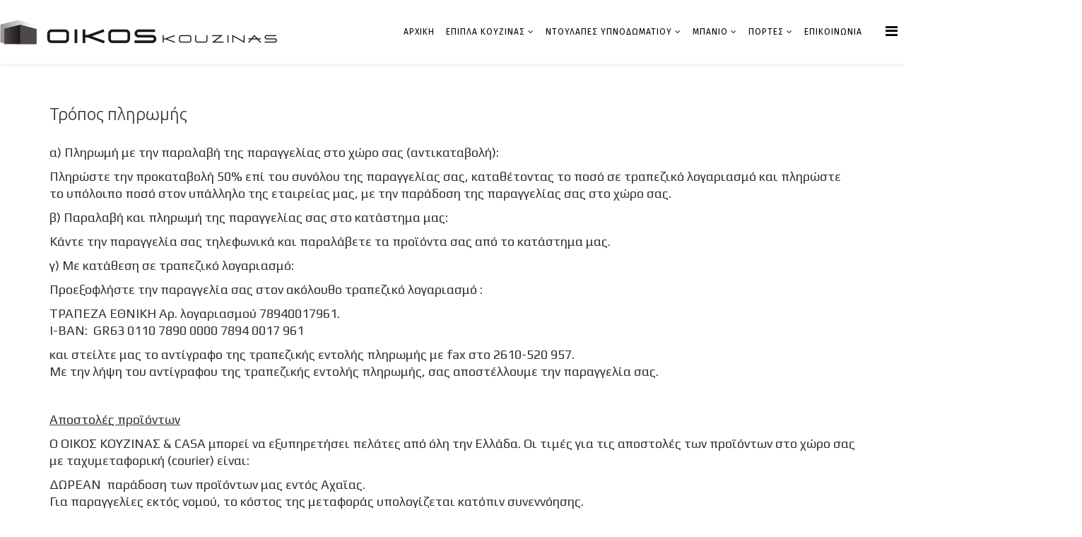

--- FILE ---
content_type: text/html; charset=utf-8
request_url: https://oikos-kouzinas.gr/index.php/component/content/article/8-2020-11-09-09-41-16/2-2020-11-09-09-40-35?Itemid=101
body_size: 6287
content:
<!DOCTYPE html>
<html xmlns="http://www.w3.org/1999/xhtml" xml:lang="en-gb" lang="en-gb" dir="ltr">
    <head>
        <meta http-equiv="X-UA-Compatible" content="IE=edge">
        <meta name="viewport" content="width=device-width, initial-scale=1">
                <!-- head -->
        <base href="https://oikos-kouzinas.gr/index.php/component/content/article/8-2020-11-09-09-41-16/2-2020-11-09-09-40-35" />
	<meta http-equiv="content-type" content="text/html; charset=utf-8" />
	<meta name="author" content="admin" />
	<meta name="description" content="Ο Οίκος Κουζίνας, παρέχει λύσεις για την επίπλωση και τον εξοπλισμό του σπιτιού σας, ενώ το εξειδικευμένο συνεργείο θα αναλάβει να καλύψει τις ανάγκες του χώρου σας με παντός τύπου ειδικές κατασκευές. " />
	<meta name="generator" content="Joomla! - Open Source Content Management" />
	<title>Οίκος Κουζίνας</title>
	<link href="/images/dimitra/fav.png" rel="shortcut icon" type="image/vnd.microsoft.icon" />
	<link href="//fonts.googleapis.com/css?family=Play:regular,700&amp;subset=latin-ext" rel="stylesheet" type="text/css" />
	<link href="//fonts.googleapis.com/css?family=Fira+Sans:300,300italic,regular,italic,500,500italic,700,700italic&amp;subset=greek" rel="stylesheet" type="text/css" />
	<link href="//fonts.googleapis.com/css?family=Ubuntu:300,300italic,regular,italic,500,500italic,700,700italic&amp;subset=greek-ext" rel="stylesheet" type="text/css" />
	<link href="//fonts.googleapis.com/css?family=Open+Sans:300,300italic,regular,italic,600,600italic,700,700italic,800,800italic&amp;subset=latin" rel="stylesheet" type="text/css" />
	<link href="/templates/shaper_helix3/css/bootstrap.min.css" rel="stylesheet" type="text/css" />
	<link href="/templates/shaper_helix3/css/font-awesome.min.css" rel="stylesheet" type="text/css" />
	<link href="/templates/shaper_helix3/css/legacy.css" rel="stylesheet" type="text/css" />
	<link href="/templates/shaper_helix3/css/template.css" rel="stylesheet" type="text/css" />
	<link href="/templates/shaper_helix3/css/presets/preset1.css" rel="stylesheet" type="text/css" class="preset" />
	<link href="/templates/shaper_helix3/css/frontend-edit.css" rel="stylesheet" type="text/css" />
	<style type="text/css">
body{font-family:Play, sans-serif; font-size:18px; font-weight:normal; }h1{font-family:Fira Sans, sans-serif; font-size:45px; font-weight:700; }h2{font-family:Ubuntu, sans-serif; font-size:55px; font-weight:300; }h3{font-family:Fira Sans, sans-serif; font-weight:300; }h4{font-family:Fira Sans, sans-serif; font-weight:300; }h5{font-family:Open Sans, sans-serif; font-weight:600; }h6{font-family:Open Sans, sans-serif; font-weight:600; }.sp-megamenu-parent{font-family:Fira Sans, sans-serif; font-size:16px; font-weight:normal; }.accordion-inner {border: none;}
.thumbnail {border: none;}


.sp-megamenu-parent >li >a, .sp-megamenu-parent >li >span {padding: 0 8px;}

#sp-footer  {font-size: 12px;}
.breadcrumb>.active {font-weight: 700;}
#sp-bottom {font-size: 12px; padding: 0px;}

article.item {margin-top: 150px;}

#sppb-addon-1607533899545 #btn-1607533899545.sppb-btn-custom  {  border: 1px solid;   padding: 14px 28px;  border-color: #ffffff;}
#sppb-addon-1607533899547 #btn-1607533899547.sppb-btn-custom {  border: 1px solid;   padding: 14px 28px;  border-color: #ffffff;}
#sppb-addon-1607533899549 #btn-1607533899549.sppb-btn-custom {  border: 1px solid;   padding: 14px 28px;  border-color: #ffffff;}


#sppb-addon-1607533911168 #btn-1607533911168.sppb-btn-custom {  border: 1px solid;   padding: 14px 28px;  border-color: #ffffff;}
#sppb-addon-1607533911166 #btn-1607533911166.sppb-btn-custom {  border: 1px solid;   padding: 14px 28px;  border-color: #ffffff;}
#sppb-addon-1607533911164 #btn-1607533911164.sppb-btn-custom {  border: 1px solid;   padding: 14px 28px;  border-color: #ffffff;} 
#sppb-addon-1609073874835 #btn-1609073874835.sppb-btn-custom {  border: 1px solid;   padding: 14px 28px;  border-color: #ffffff;}
#sppb-addon-1607533887127 #btn-1607533887127.sppb-btn-custom {  border: 1px solid;   padding: 14px 28px;  border-color: #ffffff;}


#sppb-addon-1607533887125 #btn-1607533887125.sppb-btn-custom {  border: 1px solid;   padding: 14px 28px;  border-color: #ffffff;}
#sppb-addon-1607533887123 #btn-1607533887123.sppb-btn-custom {  border: 1px solid;   padding: 14px 28px;  border-color: #ffffff;}
 

#sppb-addon-1607034061082 #btn-1607034061082.sppb-btn-custom {  border: 1px solid;   padding: 14px 28px;  border-color: #ffffff;}
#sppb-addon-1607034061084 #btn-1607034061084.sppb-btn-custom {  border: 1px solid;   padding: 14px 28px;  border-color: #ffffff;}
#sppb-addon-1607034061086 #btn-1607034061086.sppb-btn-custom {  border: 1px solid;   padding: 14px 28px;  border-color: #ffffff;}

#sppb-addon-1607005001487 #btn-1607005001487.sppb-btn-custom {  border: 1px solid;   padding: 14px 28px;  border-color: #ffffff;}
#sppb-addon-1606436035173 #btn-1606436035173.sppb-btn-custom {  border: 1px solid;   padding: 14px 28px;  border-color: #ffffff;}
#sppb-addon-1606436035176 #btn-1606436035176.sppb-btn-custom {  border: 1px solid;   padding: 14px 28px;  border-color: #ffffff;}
#sppb-addon-1606436035179 #btn-1606436035179.sppb-btn-custom {  border: 1px solid;   padding: 14px 28px;  border-color: #ffffff;}
#sppb-addon-1606436035174 #btn-1606436035174.sppb-btn-custom {  border: 1px solid;   padding: 14px 28px;  border-color: #ffffff;}
#sppb-addon-1606436035177 #btn-1606436035177.sppb-btn-custom {  border: 1px solid;   padding: 14px 28px;  border-color: #ffffff;}
#sppb-addon-1606436035180 #btn-1606436035180.sppb-btn-custom {  border: 1px solid;   padding: 14px 28px;  border-color: #ffffff;}



#sppb-addon-1606436046621 #btn-1606436046621.sppb-btn-custom {  border: 1px solid;   padding: 14px 28px;  border-color: #ffffff;}
#sppb-addon-1606436046624 #btn-1606436046624.sppb-btn-custom {  border: 1px solid;   padding: 14px 28px;  border-color: #ffffff;}
#sppb-addon-1606436046627 #btn-1606436046627.sppb-btn-custom {  border: 1px solid;   padding: 14px 28px;  border-color: #ffffff;}
#sppb-addon-1606436046622 #btn-1606436046622.sppb-btn-custom {  border: 1px solid;   padding: 14px 28px;  border-color: #ffffff;}
#sppb-addon-1606436046625 #btn-1606436046625.sppb-btn-custom {  border: 1px solid;   padding: 14px 28px;  border-color: #ffffff;}
#sppb-addon-1606436046628 #btn-1606436046628.sppb-btn-custom {  border: 1px solid;   padding: 14px 28px;  border-color: #ffffff;}



#sppb-addon-1606435991746 #btn-1606435991746.sppb-btn-custom {  border: 1px solid;   padding: 14px 28px;  border-color: #ffffff;}
#sppb-addon-1606435991749 #btn-1606435991749.sppb-btn-custom {  border: 1px solid;   padding: 14px 28px;  border-color: #ffffff;}
#sppb-addon-1606435991752 #btn-1606435991752.sppb-btn-custom {  border: 1px solid;   padding: 14px 28px;  border-color: #ffffff;}
#sppb-addon-1606435991747 #btn-1606435991747.sppb-btn-custom {  border: 1px solid;   padding: 14px 28px;  border-color: #ffffff;}
#sppb-addon-1606435991750 #btn-1606435991750.sppb-btn-custom {  border: 1px solid;   padding: 14px 28px;  border-color: #ffffff;}
#sppb-addon-1606435991753 #btn-1606435991753.sppb-btn-custom {  border: 1px solid;   padding: 14px 28px;  border-color: #ffffff;}



#sppb-addon-1606436006344 #btn-1606436006344.sppb-btn-custom {  border: 1px solid;   padding: 14px 28px;  border-color: #ffffff;}
#sppb-addon-1606436006347 #btn-1606436006347.sppb-btn-custom {  border: 1px solid;   padding: 14px 28px;  border-color: #ffffff;}
#sppb-addon-1606436006350 #btn-1606436006350.sppb-btn-custom {  border: 1px solid;   padding: 14px 28px;  border-color: #ffffff;}
#sppb-addon-1606436006345 #btn-1606436006345.sppb-btn-custom {  border: 1px solid;   padding: 14px 28px;  border-color: #ffffff;}
#sppb-addon-1606436006348 #btn-1606436006348.sppb-btn-custom {  border: 1px solid;   padding: 14px 28px;  border-color: #ffffff;}
#sppb-addon-1606436006351 #btn-1606436006351.sppb-btn-custom {  border: 1px solid;   padding: 14px 28px;  border-color: #ffffff;}

#sppb-addon-1606435980026 #btn-1606435980026.sppb-btn-custom {  border: 1px solid;   padding: 14px 28px;  border-color: #ffffff;}
#sppb-addon-1606435980023 #btn-1606435980023.sppb-btn-custom {  border: 1px solid;   padding: 14px 28px;  border-color: #ffffff;}
#sppb-addon-1606435980020 #btn-1606435980020.sppb-btn-custom {  border: 1px solid;   padding: 14px 28px;  border-color: #ffffff;}
#sppb-addon-1606435980025 #btn-1606435980025.sppb-btn-custom {  border: 1px solid;   padding: 14px 28px;  border-color: #ffffff;}
#sppb-addon-1606435980022 #btn-1606435980022.sppb-btn-custom {  border: 1px solid;   padding: 14px 28px;  border-color: #ffffff;}
#sppb-addon-1606435980019 #btn-1606435980019.sppb-btn-custom {  border: 1px solid;   padding: 14px 28px;  border-color: #ffffff;}
#sppb-addon-1605395721922 #btn-1605395721922.sppb-btn-custom {  border: 1px solid;   padding: 14px 28px;  border-color: #ffffff;}
#sppb-addon-1605395721923 #btn-1605395721923.sppb-btn-custom {  border: 1px solid;   padding: 14px 28px;  border-color: #ffffff;}
#sppb-addon-1605395721925 #btn-1605395721925.sppb-btn-custom {  border: 1px solid;   padding: 14px 28px;  border-color: #ffffff;}
#sppb-addon-1605395721926 #btn-1605395721926.sppb-btn-custom {  border: 1px solid;   padding: 14px 28px;  border-color: #ffffff;}
#sppb-addon-1605395721928 #btn-1605395721928.sppb-btn-custom {  border: 1px solid;   padding: 14px 28px;  border-color: #ffffff;}
#sppb-addon-1605395721929 #btn-1605395721929.sppb-btn-custom {  border: 1px solid;   padding: 14px 28px;  border-color: #ffffff;}
#sppb-addon-1605395721931 #btn-1605395721931.sppb-btn-custom {  border: 1px solid;   padding: 14px 28px;  border-color: #ffffff;}
#sppb-addon-1605395721932 #btn-1605395721932.sppb-btn-custom {  border: 1px solid;   padding: 14px 28px;  border-color: #ffffff;}
#sppb-addon-1605395290225 #btn-1605395290225.sppb-btn-custom {  border: 1px solid;   padding: 14px 28px;  border-color: #ffffff;}
#sppb-addon-1605395290226 #btn-1605395290226.sppb-btn-custom {  border: 1px solid;   padding: 14px 28px;  border-color: #ffffff;}
#sppb-addon-1605395290228 #btn-1605395290228.sppb-btn-custom {  border: 1px solid;   padding: 14px 28px;  border-color: #ffffff;}
#sppb-addon-1605395290229 #btn-1605395290229.sppb-btn-custom {  border: 1px solid;   padding: 14px 28px;  border-color: #ffffff;}
#sppb-addon-1605395290231 #btn-1605395290231.sppb-btn-custom {  border: 1px solid;   padding: 14px 28px;  border-color: #ffffff;}
#sppb-addon-1605395290232 #btn-1605395290232.sppb-btn-custom {  border: 1px solid;   padding: 14px 28px;  border-color: #ffffff;}
#sppb-addon-1605395290234 #btn-1605395290234.sppb-btn-custom { background-color: #101010b5; text-transform: uppercase; font-weight: 700; border: 1px solid;   padding: 14px 28px;  border-color: #ffffff;}
#sppb-addon-1605395290235 #btn-1605395290235.sppb-btn-custom {  border: 1px solid;   padding: 14px 28px;  border-color: #ffffff;}

#sppb-addon-1605395077048 #btn-1605395077048.sppb-btn-custom {  border: 1px solid;   padding: 14px 28px;  border-color: #ffffff;}
#sppb-addon-1605395077049 #btn-1605395077049.sppb-btn-custom {  border: 1px solid;   padding: 14px 28px;  border-color: #ffffff;}
#sppb-addon-1605395077051 #btn-1605395077051.sppb-btn-custom {  border: 1px solid;   padding: 14px 28px;  border-color: #ffffff;}
#sppb-addon-1605395077052 #btn-1605395077052.sppb-btn-custom {  border: 1px solid;   padding: 14px 28px;  border-color: #ffffff;}
#sppb-addon-1605395077054 #btn-1605395077054.sppb-btn-custom {  border: 1px solid;   padding: 14px 28px;  border-color: #ffffff;}
#sppb-addon-1605395077055 #btn-1605395077055.sppb-btn-custom { background-color: #101010b5; text-transform: uppercase; font-weight: 700; border: 1px solid;   padding: 14px 28px;  border-color: #ffffff;}
#sppb-addon-1605395077057 #btn-1605395077057.sppb-btn-custom {  border: 1px solid;   padding: 14px 28px;  border-color: #ffffff;}
#sppb-addon-1605395077058 #btn-1605395077058.sppb-btn-custom {  border: 1px solid;   padding: 14px 28px;  border-color: #ffffff;}
#sppb-addon-1605394864966 #btn-1605394864966.sppb-btn-custom {  border: 1px solid;   padding: 14px 28px;  border-color: #ffffff;}
#sppb-addon-1605394864967 #btn-1605394864967.sppb-btn-custom {  border: 1px solid;   padding: 14px 28px;  border-color: #ffffff;}
#sppb-addon-1605394864969 #btn-1605394864969.sppb-btn-custom {  border: 1px solid;   padding: 14px 28px;  border-color: #ffffff;}
#sppb-addon-1605394864970 #btn-1605394864970.sppb-btn-custom {  border: 1px solid;   padding: 14px 28px;  border-color: #ffffff;}
#sppb-addon-1605394864972 #btn-1605394864972.sppb-btn-custom { background-color: #101010b5; text-transform: uppercase; font-weight: 700; border: 1px solid;   padding: 14px 28px;  border-color: #ffffff;}
#sppb-addon-1605394864973 #btn-1605394864973.sppb-btn-custom {  border: 1px solid;   padding: 14px 28px;  border-color: #ffffff;}
#sppb-addon-1605394864975 #btn-1605394864975.sppb-btn-custom {  border: 1px solid;   padding: 14px 28px;  border-color: #ffffff;}
#sppb-addon-1605394864976 #btn-1605394864976.sppb-btn-custom {  border: 1px solid;   padding: 14px 28px;  border-color: #ffffff;}
#sppb-addon-1605394552898 #btn-1605394552898.sppb-btn-custom {  border: 1px solid;   padding: 14px 28px;  border-color: #ffffff;}
#sppb-addon-1605394552899 #btn-1605394552899.sppb-btn-custom {  border: 1px solid;   padding: 14px 28px;  border-color: #ffffff;}
#sppb-addon-1605394552901 #btn-1605394552901.sppb-btn-custom {  border: 1px solid;   padding: 14px 28px;  border-color: #ffffff;}
#sppb-addon-1605394552902 #btn-1605394552902.sppb-btn-custom { background-color: #101010b5; text-transform: uppercase; font-weight: 700; border: 1px solid;   padding: 14px 28px;  border-color: #ffffff;}
#sppb-addon-1605394552904 #btn-1605394552904.sppb-btn-custom {  border: 1px solid;   padding: 14px 28px;  border-color: #ffffff;}
#sppb-addon-1605394552905 #btn-1605394552905.sppb-btn-custom {  border: 1px solid;   padding: 14px 28px;  border-color: #ffffff;}
#sppb-addon-1605394552907 #btn-1605394552907.sppb-btn-custom {  border: 1px solid;   padding: 14px 28px;  border-color: #ffffff;}
#sppb-addon-1605394552908 #btn-1605394552908.sppb-btn-custom {  border: 1px solid;   padding: 14px 28px;  border-color: #ffffff;}
#sppb-addon-1605394294942 #btn-1605394294942.sppb-btn-custom {  border: 1px solid;   padding: 14px 28px;  border-color: #ffffff;}
#sppb-addon-1605394294943 #btn-1605394294943.sppb-btn-custom {  border: 1px solid;   padding: 14px 28px;  border-color: #ffffff;}
#sppb-addon-1605394294945 #btn-1605394294945.sppb-btn-custom { background-color: #101010b5; text-transform: uppercase; font-weight: 700; border: 1px solid;   padding: 14px 28px;  border-color: #ffffff;}
#sppb-addon-1605394294946 #btn-1605394294946.sppb-btn-custom {  border: 1px solid;   padding: 14px 28px;  border-color: #ffffff;}
#sppb-addon-1605394294948 #btn-1605394294948.sppb-btn-custom {  border: 1px solid;   padding: 14px 28px;  border-color: #ffffff;}
#sppb-addon-1605394294949 #btn-1605394294949.sppb-btn-custom {  border: 1px solid;   padding: 14px 28px;  border-color: #ffffff;}
#sppb-addon-1605394294951 #btn-1605394294951.sppb-btn-custom {  border: 1px solid;   padding: 14px 28px;  border-color: #ffffff;}
#sppb-addon-1605394294952 #btn-1605394294952.sppb-btn-custom {  border: 1px solid;   padding: 14px 28px;  border-color: #ffffff;}
#sppb-addon-1605393404736 #btn-1605393404736.sppb-btn-custom  {  border: 1px solid;   padding: 14px 28px;  border-color: #ffffff;}
#sppb-addon-1605393404738 #btn-1605393404738.sppb-btn-custom {  border: 1px solid;   padding: 14px 28px;  border-color: #ffffff;}
#sppb-addon-1605393404739 #btn-1605393404739.sppb-btn-custom {  border: 1px solid;   padding: 14px 28px;  border-color: #ffffff;}
#sppb-addon-1605393404741 #btn-1605393404741.sppb-btn-custom {  border: 1px solid;   padding: 14px 28px;  border-color: #ffffff;}
#sppb-addon-1605393404742 #btn-1605393404742.sppb-btn-custom {  border: 1px solid;   padding: 14px 28px;  border-color: #ffffff;}
#sppb-addon-1605393404744 #btn-1605393404744.sppb-btn-custom {  border: 1px solid;   padding: 14px 28px;  border-color: #ffffff;}
#sppb-addon-1605393404745 #btn-1605393404745.sppb-btn-custom {  border: 1px solid;   padding: 14px 28px;  border-color: #ffffff;}
#sppb-addon-1605393404735 #btn-1605393404735.sppb-btn-custom {  border: 1px solid;   padding: 14px 28px;  border-color: #ffffff;}
#sppb-addon-1605389285124 #btn-1605389285124.sppb-btn-custom  {  border: 1px solid;   padding: 14px 28px;  border-color: #ffffff;}
#sppb-addon-1605389285123 #btn-1605389285123.sppb-btn-custom {  border: 1px solid;   padding: 14px 28px;  border-color: #ffffff;}
#sppb-addon-1605389285121 #btn-1605389285121.sppb-btn-custom {  border: 1px solid;   padding: 14px 28px;  border-color: #ffffff;}
#sppb-addon-1605389285120 #btn-1605389285120.sppb-btn-custom  {  border: 1px solid;   padding: 14px 28px;  border-color: #ffffff;}
#sppb-addon-1605389285118 #btn-1605389285118.sppb-btn-custom {  border: 1px solid;   padding: 14px 28px;  border-color: #ffffff;}
#sppb-addon-1605389285117 #btn-1605389285117.sppb-btn-custom {  border: 1px solid;   padding: 14px 28px;  border-color: #ffffff;}
#sppb-addon-1605389285115 #btn-1605389285115.sppb-btn-custom {  border: 1px solid;   padding: 14px 28px;  border-color: #ffffff;}
#sppb-addon-1605389285114 #btn-1605389285114.sppb-btn-custom   { background-color: #101010b5; text-transform: uppercase; font-weight: 700; border: 1px solid;   padding: 14px 28px;  border-color: #ffffff;}
#sppb-addon-1605092853315 #btn-1605092853315.sppb-btn-custom {  border: 1px solid;   padding: 14px 28px;  border-color: #ffffff;}
#sppb-addon-1605092853359 #btn-1605092853359.sppb-btn-custom {  border: 1px solid;   padding: 14px 28px;  border-color: #ffffff;}
#sppb-addon-1605092853364 #btn-1605092853364.sppb-btn-custom {  border: 1px solid;   padding: 14px 28px;  border-color: #ffffff;}
#sppb-addon-1605092853320 #btn-1605092853320.sppb-btn-custom {  border: 1px solid;   padding: 14px 28px;  border-color: #ffffff;}
#sppb-addon-1605092853369 #btn-1605092853369.sppb-btn-custom {  border: 1px solid;   padding: 14px 28px;  border-color: #ffffff;}
#sppb-addon-1605092853325 #btn-1605092853325.sppb-btn-custom {  border: 1px solid;   padding: 14px 28px;  border-color: #ffffff;}
#sppb-addon-1605092853374 #btn-1605092853374.sppb-btn-custom {  border: 1px solid;   padding: 14px 28px;  border-color: #ffffff;}


#sppb-addon-1605017060418 #btn-1605017060418.sppb-btn-custom  {  border: 1px solid;   padding: 14px 28px;  border-color: #ffffff;}
#sppb-addon-1605017060421 #btn-1605017060421.sppb-btn-custom  {  border: 1px solid;   padding: 14px 28px;  border-color: #ffffff;}
#sppb-addon-1604391183096 #btn-1604391183096.sppb-btn-custom {  border: 1px solid;   padding: 14px 28px;  border-color: #ffffff;}
#sppb-addon-1604910553574 #btn-1604910553574.sppb-btn-custom {  border: 1px solid;   padding: 14px 28px;  border-color: #ffffff;}

#sppb-addon-1604391183144 #btn-1604391183144.sppb-btn-custom {  border: 1px solid;   padding: 14px 28px;  border-color: #ffffff;}
#sppb-addon-1604391183118 #btn-1604391183118.sppb-btn-custom  {  border: 1px solid;   padding: 14px 28px;  border-color: #ffffff;}
#sppb-addon-1604391183133 #btn-1604391183133.sppb-btn-custom {  border: 1px solid;   padding: 14px 28px;  border-color: #ffffff;}
#sppb-addon-1604391183114 #btn-1604391183114.sppb-btn-custom {  border: 1px solid;   padding: 14px 28px;  border-color: #ffffff;}
#sppb-addon-1604391183110 #btn-1604391183110.sppb-btn-custom {  border: 1px solid;   padding: 14px 28px;  border-color: #ffffff;}
#sppb-addon-1604391183115 #btn-1604391183115.sppb-btn-custom {  border: 1px solid;   padding: 14px 28px;  border-color: #ffffff;}

#offcanvas-toggler >i {color: #000; padding: 0 10px; 0 0 }
#sp-header .logo:hover {background-color: none;}

.sp-megamenu-parent .sp-dropdown .sp-dropdown-inner {background: #ffffff; padding: 0px;}

.sp-megamenu-parent {font-size: 12px;}
#sp-header a:hover {background-color: #ffffff;}
#sp-header a:hover {color: #616161;}


#sp-header {background-color: #ffffff;}

a {color: #2e4443;}

#sp-header {position: absolute;}

.sp-page-builder .page-content #chrisel .sppb-section-title .sppb-title-heading { text-shadow: 4px 1px 6px #ffffffb0;}



.offcanvas-menu .offcanvas-inner .sp-module ul > li a
{text-transform: none;}
#sp-main-body {padding: 0;}
#sp-header{ background-color:#ffffff;color:#2e4443; }#sp-header a{color:#000000;}#sp-header a:hover{color:#616161;}#sp-bottom{ background-color:#0a2928;color:#f5f5f5;padding:20px 0px; }#sp-bottom a{color:#ffffff;}#sp-bottom a:hover{color:#e8e8e8;}#sp-footer{ background-color:#2e4443; }
	</style>
	<script src="/media/jui/js/jquery.min.js?a9a71026cf1de3155355777a14a3a890" type="text/javascript"></script>
	<script src="/media/jui/js/jquery-noconflict.js?a9a71026cf1de3155355777a14a3a890" type="text/javascript"></script>
	<script src="/media/jui/js/jquery-migrate.min.js?a9a71026cf1de3155355777a14a3a890" type="text/javascript"></script>
	<script src="/media/system/js/caption.js?a9a71026cf1de3155355777a14a3a890" type="text/javascript"></script>
	<script src="/templates/shaper_helix3/js/bootstrap.min.js" type="text/javascript"></script>
	<script src="/templates/shaper_helix3/js/jquery.sticky.js" type="text/javascript"></script>
	<script src="/templates/shaper_helix3/js/main.js" type="text/javascript"></script>
	<script src="/templates/shaper_helix3/js/frontend-edit.js" type="text/javascript"></script>
	<script type="text/javascript">
jQuery(window).on('load',  function() {
				new JCaption('img.caption');
			});
var sp_preloader = '0';

var sp_gotop = '1';

var sp_offanimation = 'default';

	</script>
	<meta property="og:url" content="https://oikos-kouzinas.gr/index.php/component/content/article/8-2020-11-09-09-41-16/2-2020-11-09-09-40-35" />
	<meta property="og:type" content="article" />
	<meta property="og:title" content="Τρόπος πληρωμής" />
	<meta property="og:description" content="α) Πληρωμή με την παραλαβή της παραγγελίας στο χώρο σας (αντικαταβολή): Πληρώστε την προκαταβολή 50% επί του συνόλου της παραγγελίας σας, καταθέτοντας το π..." />

        <link href="https://fonts.googleapis.com/css2?family=Fira+Sans+Condensed:wght@500&display=swap" rel="stylesheet">


    </head>

    <body class="site com-content view-article no-layout no-task itemid-101 en-gb ltr  sticky-header layout-fluid off-canvas-menu-init">

        <div class="body-wrapper">
            <div class="body-innerwrapper">
                <header id="sp-header"><div class="row"><div id="sp-logo" class="col-xs-8 col-sm-4 col-md-4"><div class="sp-column "><div class="logo"><a href="/"><img class="sp-default-logo" src="/images/dimitra/neo_logo.png" alt="Οίκος Κουζίνας"><img class="sp-retina-logo" src="/images/dimitra/neo_logo.png" alt="Οίκος Κουζίνας" width="393" height="36"></a></div></div></div><div id="sp-menu" class="col-sm-8 col-md-8"><div class="sp-column ">			<div class='sp-megamenu-wrapper'>
				<a id="offcanvas-toggler" href="#" aria-label="Helix Megamenu Options"><i class="fa fa-bars" aria-hidden="true" title="Helix Megamenu Options"></i></a>
				<ul class="sp-megamenu-parent menu-slide-down hidden-sm hidden-xs"><li class="sp-menu-item current-item active"><a  href="/index.php"  >ΑΡΧΙΚΗ</a></li><li class="sp-menu-item sp-has-child"><a  href="#"  > ΕΠΙΠΛΑ ΚΟΥΖΙΝΑΣ</a><div class="sp-dropdown sp-dropdown-main sp-menu-right" style="width: 240px;"><div class="sp-dropdown-inner"><ul class="sp-dropdown-items"><li class="sp-menu-item sp-has-child"><a  href="/index.php/2020-10-29-13-12-51/2020-10-29-13-12-52"  >ΜΟΝΤΕΡΝΟ</a><div class="sp-dropdown sp-dropdown-sub sp-menu-right" style="width: 240px;"><div class="sp-dropdown-inner"><ul class="sp-dropdown-items"><li class="sp-menu-item"><a  href="/index.php/2020-10-29-13-12-51/2020-10-29-13-12-52/2020-10-29-13-12-542"  >ARES Collection</a></li><li class="sp-menu-item"><a  href="/index.php/2020-10-29-13-12-51/2020-10-29-13-12-52/2020-10-29-13-12-54"  >SETA Collection</a></li><li class="sp-menu-item"><a  href="/index.php/2020-10-29-13-12-51/2020-10-29-13-12-52/2020-10-29-13-12-57"  >ANDROMEDA Collection</a></li><li class="sp-menu-item"><a  href="/index.php/2020-10-29-13-12-51/2020-10-29-13-12-52/2020-10-29-13-12-59"  >KEA</a></li><li class="sp-menu-item"><a  href="/index.php/2020-10-29-13-12-51/2020-10-29-13-12-52/2020-10-29-13-12-55"  >PRIMA Collection</a></li><li class="sp-menu-item"><a  href="/index.php/2020-10-29-13-12-51/2020-10-29-13-12-52/2020-10-29-13-12-56"  >FREE</a></li><li class="sp-menu-item"><a  href="/index.php/2020-10-29-13-12-51/2020-10-29-13-12-52/2020-10-29-13-12-58"  >GHOST System</a></li><li class="sp-menu-item"><a  href="/index.php/2020-10-29-13-12-51/2020-10-29-13-12-52/2020-10-29-13-12-60"  >ANDROMEDA CURVY</a></li></ul></div></div></li><li class="sp-menu-item sp-has-child"><a  href="/index.php/2020-10-29-13-12-51/2020-10-29-13-12-53"  >ΚΛΑΣΣΙΚΟ</a><div class="sp-dropdown sp-dropdown-sub sp-menu-right" style="width: 240px;"><div class="sp-dropdown-inner"><ul class="sp-dropdown-items"><li class="sp-menu-item"><a  href="/index.php/2020-10-29-13-12-51/2020-10-29-13-12-53/2020-10-29-13-12-55"  >CARMEN</a></li><li class="sp-menu-item"><a  href="/index.php/2020-10-29-13-12-51/2020-10-29-13-12-53/2020-10-29-13-12-54"  >JENNY</a></li></ul></div></div></li></ul></div></div></li><li class="sp-menu-item sp-has-child"><a  href="/index.php/2020-10-29-13-12-54"  >ΝΤΟΥΛΑΠΕΣ ΥΠΝΟΔΩΜΑΤΙΟΥ</a><div class="sp-dropdown sp-dropdown-main sp-menu-right" style="width: 240px;"><div class="sp-dropdown-inner"><ul class="sp-dropdown-items"><li class="sp-menu-item"><a  href="/index.php/2020-10-29-13-12-54/2020-10-29-13-12-55"  >ΑΝΟΙΓΟΜΕΝΕΣ ΝΤΟΥΛΑΠΕΣ</a></li><li class="sp-menu-item"><a  href="/index.php/2020-10-29-13-12-54/2020-10-29-13-12-58"  >ΣΥΡΟΜΕΝΕΣ ΝΤΟΥΛΑΠΕΣ</a></li></ul></div></div></li><li class="sp-menu-item sp-has-child"><a  href="/index.php/2020-10-29-13-12-52"  >ΜΠΑΝΙΟ</a><div class="sp-dropdown sp-dropdown-main sp-menu-right" style="width: 240px;"><div class="sp-dropdown-inner"><ul class="sp-dropdown-items"><li class="sp-menu-item"><a  href="/index.php/2020-10-29-13-12-52/2020-10-29-13-12-59"  >CUSTOM</a></li><li class="sp-menu-item"><a  href="/index.php/2020-10-29-13-12-52/2020-10-29-13-12-60"  >STANDARD</a></li><li class="sp-menu-item"><a  href="/index.php/2020-10-29-13-12-52/2020-10-29-13-12-61"  >EXTENDED</a></li><li class="sp-menu-item"><a  href="/index.php/2020-10-29-13-12-52/2020-10-29-13-12-62"  >ELITE</a></li><li class="sp-menu-item"><a  href="/index.php/2020-10-29-13-12-52/2020-10-29-13-12-63"  >CONSOLE</a></li><li class="sp-menu-item"><a  href="/index.php/2020-10-29-13-12-52/2020-10-29-13-12-64"  >EXTRAS</a></li></ul></div></div></li><li class="sp-menu-item sp-has-child"><a  href="/index.php/2020-10-29-13-12-55"  >ΠΟΡΤΕΣ</a><div class="sp-dropdown sp-dropdown-main sp-menu-right" style="width: 240px;"><div class="sp-dropdown-inner"><ul class="sp-dropdown-items"><li class="sp-menu-item sp-has-child"><a  href="/index.php/2020-10-29-13-12-55/2020-10-29-13-12-59"  >ΕΣΩΤΕΡΙΚΕΣ ΠΟΡΤΕΣ</a><div class="sp-dropdown sp-dropdown-sub sp-menu-right" style="width: 240px;"><div class="sp-dropdown-inner"><ul class="sp-dropdown-items"><li class="sp-menu-item"><a  href="/index.php/2020-10-29-13-12-55/2020-10-29-13-12-59/2020-10-29-13-12-57"  >LAMINATE</a></li><li class="sp-menu-item"><a  href="/index.php/2020-10-29-13-12-55/2020-10-29-13-12-59/2020-10-29-13-12-58"  >ΒΑΦΗΣ</a></li></ul></div></div></li><li class="sp-menu-item sp-has-child"><a  href="/index.php/2020-10-29-13-12-55/2020-10-29-13-12-60"  >ΠΟΡΤΕΣ ΑΣΦΑΛΕΙΑΣ</a><div class="sp-dropdown sp-dropdown-sub sp-menu-right" style="width: 240px;"><div class="sp-dropdown-inner"><ul class="sp-dropdown-items"><li class="sp-menu-item"><a  href="/index.php/2020-10-29-13-12-55/2020-10-29-13-12-60/2020-10-29-13-12-61"  >LAMINATE</a></li><li class="sp-menu-item"><a  href="/index.php/2020-10-29-13-12-55/2020-10-29-13-12-60/2020-10-29-13-12-62"  >ΓΥΑΛΙΝΕΣ</a></li><li class="sp-menu-item"><a  href="/index.php/2020-10-29-13-12-55/2020-10-29-13-12-60/2020-10-29-13-12-63"  >ΒΑΦΗΣ</a></li></ul></div></div></li></ul></div></div></li><li class="sp-menu-item"><a  href="/index.php/2020-10-29-13-12-57"  >ΕΠΙΚΟΙΝΩΝΙΑ</a></li></ul>			</div>
		</div></div></div></header><section id="sp-section-3"><div class="container"><div class="row"><div id="sp-title" class="col-sm-12 col-md-12"><div class="sp-column "></div></div></div></div></section><section id="sp-main-body"><div class="container"><div class="row"><div id="sp-component" class="col-sm-12 col-md-12"><div class="sp-column "><div id="system-message-container">
	</div>
<article class="item item-page" itemscope itemtype="http://schema.org/Article">
	<meta itemprop="inLanguage" content="en-GB" />
	
	

	<div class="entry-header">
		
		
					<h2 itemprop="name">
									Τρόπος πληρωμής							</h2>
												</div>

					
	
	
				
	
			<div itemprop="articleBody">
		<p>α) Πληρωμή με την παραλαβή της παραγγελίας στο χώρο σας (αντικαταβολή):</p>
<p>Πληρώστε την προκαταβολή 50% επί του συνόλου της παραγγελίας σας, καταθέτοντας το ποσό σε τραπεζικό λογαριασμό και πληρώστε το υπόλοιπο ποσό στον υπάλληλο της εταιρείας μας, με την παράδοση της παραγγελίας σας στο χώρο σας.</p>
<p>β) Παραλαβή και πληρωμή της παραγγελίας σας στο κατάστημα μας:</p>
<p>Κάντε την παραγγελία σας τηλεφωνικά και παραλάβετε τα προϊόντα σας από το κατάστημα μας.</p>
<p>γ) Με κατάθεση σε τραπεζικό λογαριασμό:</p>
<p>Προεξοφλήστε την παραγγελία σας στον ακόλουθο τραπεζικό λογαριασμό :</p>
<p>ΤΡΑΠΕΖΑ ΕΘΝΙΚΗ Αρ. λογαριασμού 78940017961.<br />I-BAN:  GR63 0110 7890 0000 7894 0017 961 </p>
<p>και στείλτε μας το αντίγραφο της τραπεζικής εντολής πληρωμής με fax στο 2610-520 957.<br />Με την λήψη του αντίγραφου της τραπεζικής εντολής πληρωμής, σας αποστέλλουμε την παραγγελία σας.</p>
<p> </p>
<p><span style="text-decoration: underline;">Αποστολές προϊόντων</span></p>
<p>Ο ΟΙΚΟΣ ΚΟΥΖΙΝΑΣ &amp; CASA μπορεί να εξυπηρετήσει πελάτες από όλη την Ελλάδα. Οι τιμές για τις αποστολές των προϊόντων στο χώρο σας με ταχυμεταφορική (courier) είναι:</p>
<p>ΔΩΡΕΑΝ  παράδοση των προϊόντων μας εντός Αχαϊας.<br />Για παραγγελίες εκτός νομού, το κόστος της μεταφοράς υπολογίζεται κατόπιν συνεννόησης.</p>
<p>Τα προϊόντα ταξιδεύουν με κίνδυνο και ευθύνη του πελάτη. Ο ΟΙΚΟΣ ΚΟΥΖΙΝΑΣ &amp; CASA ελέγχει, αλλά δεν ευθύνεται για την καταλληλότητα των προϊόντων που αποστέλλει στους πελάτες του, πλην των κακέκτυπων και ελαττωματικών.</p>
<table border="0" bgcolor="#EFEEE4">
<tbody>
<tr>
<td>ΠΑΡΑΓΓΕΛΙΑ</td>
<td> </td>
<td>ΠΡΟΚΑΤΑΒΟΛΗ 50% του συνολικού ποσού</td>
</tr>
<tr>
<td>ΠΑΡΑΔΟΣΗ</td>
<td> </td>
<td>ΕΞΟΦΛΗΣΗ ΥΠΟΛΟΙΠΟΥ </td>
</tr>
</tbody>
</table>
<p><em>* Η παράδοση γίνεται στην έδρα μας ή στο πρακτορείο της αρεσκείας σας.</em></p>	</div>

	
	
				
	
	
			<div class="article-footer-wrap">
			<div class="article-footer-top">
									<div class="helix-social-share">
		<div class="helix-social-share-icon">
			<ul>
				
				<li>
					<div class="facebook" data-toggle="tooltip" data-placement="top" title="Share On Facebook">

						<a class="facebook" onClick="window.open('http://www.facebook.com/sharer.php?u=https://oikos-kouzinas.gr/index.php/component/content/article/8-2020-11-09-09-41-16/2-2020-11-09-09-40-35?Itemid=101','Facebook','width=600,height=300,left='+(screen.availWidth/2-300)+',top='+(screen.availHeight/2-150)+''); return false;" href="http://www.facebook.com/sharer.php?u=https://oikos-kouzinas.gr/index.php/component/content/article/8-2020-11-09-09-41-16/2-2020-11-09-09-40-35?Itemid=101">

							<i class="fa fa-facebook"></i>
						</a>

					</div>
				</li>
				<li>
					<div class="twitter"  data-toggle="tooltip" data-placement="top" title="Share On Twitter">
						
						<a class="twitter" onClick="window.open('http://twitter.com/share?url=https://oikos-kouzinas.gr/index.php/component/content/article/8-2020-11-09-09-41-16/2-2020-11-09-09-40-35?Itemid=101&amp;text=Τρόπος%20πληρωμής','Twitter share','width=600,height=300,left='+(screen.availWidth/2-300)+',top='+(screen.availHeight/2-150)+''); return false;" href="http://twitter.com/share?url=https://oikos-kouzinas.gr/index.php/component/content/article/8-2020-11-09-09-41-16/2-2020-11-09-09-40-35?Itemid=101&amp;text=Τρόπος%20πληρωμής">
							<i class="fa fa-twitter"></i>
						</a>

					</div>
				</li>
				<li>
					<div class="google-plus">
						<a class="gplus" data-toggle="tooltip" data-placement="top" title="Share On Google Plus" onClick="window.open('https://plus.google.com/share?url=https://oikos-kouzinas.gr/index.php/component/content/article/8-2020-11-09-09-41-16/2-2020-11-09-09-40-35?Itemid=101','Google plus','width=585,height=666,left='+(screen.availWidth/2-292)+',top='+(screen.availHeight/2-333)+''); return false;" href="https://plus.google.com/share?url=https://oikos-kouzinas.gr/index.php/component/content/article/8-2020-11-09-09-41-16/2-2020-11-09-09-40-35?Itemid=101" >
						<i class="fa fa-google-plus"></i></a>
					</div>
				</li>
				
				<li>
					<div class="linkedin">
						<a class="linkedin" data-toggle="tooltip" data-placement="top" title="Share On Linkedin" onClick="window.open('http://www.linkedin.com/shareArticle?mini=true&url=https://oikos-kouzinas.gr/index.php/component/content/article/8-2020-11-09-09-41-16/2-2020-11-09-09-40-35?Itemid=101','Linkedin','width=585,height=666,left='+(screen.availWidth/2-292)+',top='+(screen.availHeight/2-333)+''); return false;" href="http://www.linkedin.com/shareArticle?mini=true&url=https://oikos-kouzinas.gr/index.php/component/content/article/8-2020-11-09-09-41-16/2-2020-11-09-09-40-35?Itemid=101" >
							
						<i class="fa fa-linkedin-square"></i></a>
					</div>
				</li>
			</ul>
		</div>		
	</div> <!-- /.helix-social-share -->














			</div>
					</div>
	
</article>
</div></div></div></div></section><section id="sp-bottom"><div class="container"><div class="row"><div id="sp-bottom2" class="col-sm-6 col-md-4"><div class="sp-column "><div class="sp-module "><div class="sp-module-content">

<div class="custom"  >
	<p><a href="/index.php/component/content/article/8-2020-11-09-09-41-16/4-2020-11-09-09-40-37?Itemid=101">Προφίλ</a></p>
<p><a href="/index.php/component/content/article/8-2020-11-09-09-41-16/3-2020-11-09-09-40-36?Itemid=101">Υπηρεσίες</a></p>
<p><a href="/index.php/component/content/article/8-2020-11-09-09-41-16/5-2020-11-09-09-40-38?Itemid=101">Πολιτική απορρήτου</a></p>
<p><a href="/index.php/component/content/article/8-2020-11-09-09-41-16/2-2020-11-09-09-40-35?Itemid=101">Τρόπος πληρωμής</a></p>
<p><a href="/index.php/component/content/article/8-2020-11-09-09-41-16/1-2020-11-09-09-40-34?Itemid=101">Όροι χρήσης</a></p></div>
</div></div></div></div><div id="sp-bottom1" class="col-sm-6 col-md-4"><div class="sp-column "><div class="sp-module "><div class="sp-module-content">

<div class="custom"  >
	</div>
</div></div></div></div><div id="sp-bottom3" class="col-sm-6 col-md-4"><div class="sp-column "><div class="sp-module "><div class="sp-module-content">

<div class="custom"  >
	<p><img src="/images/dimitra/new_logo_w.png" alt="" /></p>
<p>Κωνσταντινουπόλεως 72<br />Πάτρα Τ.Κ. 262 23<br /><strong>ΤΗΛ./FAX</strong> +30 2611 811 022<br />Info@oikos-kouzinas.gr</p></div>
</div></div><ul class="social-icons"><li><a target="_blank" href="https://www.facebook.com/oikos.kouzinas" aria-label="facebook"><i class="fa fa-facebook"></i></a></li></ul></div></div></div></div></section><footer id="sp-footer"><div class="container"><div class="row"><div id="sp-footer1" class="col-sm-12 col-md-12"><div class="sp-column "><span class="sp-copyright">© 2026 Οίκος Κουζίνας. All Rights Reserved. </span></div></div></div></div></footer>            </div> <!-- /.body-innerwrapper -->
        </div> <!-- /.body-innerwrapper -->

        <!-- Off Canvas Menu -->
        <div class="offcanvas-menu">
            <a href="#" class="close-offcanvas" aria-label="Close"><i class="fa fa-remove" aria-hidden="true" title="HELIX_CLOSE_MENU"></i></a>
            <div class="offcanvas-inner">
                                  <div class="sp-module _menu"><div class="sp-module-content"><ul class="nav menu">
<li class="item-101  current active"><a href="/index.php" > ΑΡΧΙΚΗ</a></li><li class="item-103  deeper parent">		<a  href="#"  >  ΕΠΙΠΛΑ ΚΟΥΖΙΝΑΣ</a><span class="offcanvas-menu-toggler collapsed" data-toggle="collapse" data-target="#collapse-menu-103"><i class="open-icon fa fa-angle-down"></i><i class="close-icon fa fa-angle-up"></i></span><ul class="collapse" id="collapse-menu-103"><li class="item-104  deeper parent"><a href="/index.php/2020-10-29-13-12-51/2020-10-29-13-12-52" > ΜΟΝΤΕΡΝΟ</a><span class="offcanvas-menu-toggler collapsed" data-toggle="collapse" data-target="#collapse-menu-104"><i class="open-icon fa fa-angle-down"></i><i class="close-icon fa fa-angle-up"></i></span><ul class="collapse" id="collapse-menu-104"><li class="item-131"><a href="/index.php/2020-10-29-13-12-51/2020-10-29-13-12-52/2020-10-29-13-12-542" > ARES Collection</a></li><li class="item-124"><a href="/index.php/2020-10-29-13-12-51/2020-10-29-13-12-52/2020-10-29-13-12-54" > SETA Collection</a></li><li class="item-127"><a href="/index.php/2020-10-29-13-12-51/2020-10-29-13-12-52/2020-10-29-13-12-57" > ANDROMEDA Collection</a></li><li class="item-129"><a href="/index.php/2020-10-29-13-12-51/2020-10-29-13-12-52/2020-10-29-13-12-59" > KEA</a></li><li class="item-125"><a href="/index.php/2020-10-29-13-12-51/2020-10-29-13-12-52/2020-10-29-13-12-55" > PRIMA Collection</a></li><li class="item-126"><a href="/index.php/2020-10-29-13-12-51/2020-10-29-13-12-52/2020-10-29-13-12-56" > FREE</a></li><li class="item-128"><a href="/index.php/2020-10-29-13-12-51/2020-10-29-13-12-52/2020-10-29-13-12-58" > GHOST System</a></li><li class="item-130"><a href="/index.php/2020-10-29-13-12-51/2020-10-29-13-12-52/2020-10-29-13-12-60" > ANDROMEDA CURVY</a></li></ul></li><li class="item-105  deeper parent"><a href="/index.php/2020-10-29-13-12-51/2020-10-29-13-12-53" > ΚΛΑΣΣΙΚΟ</a><span class="offcanvas-menu-toggler collapsed" data-toggle="collapse" data-target="#collapse-menu-105"><i class="open-icon fa fa-angle-down"></i><i class="close-icon fa fa-angle-up"></i></span><ul class="collapse" id="collapse-menu-105"><li class="item-152"><a href="/index.php/2020-10-29-13-12-51/2020-10-29-13-12-53/2020-10-29-13-12-55" > CARMEN</a></li><li class="item-151"><a href="/index.php/2020-10-29-13-12-51/2020-10-29-13-12-53/2020-10-29-13-12-54" > JENNY</a></li></ul></li></ul></li><li class="item-110  deeper parent"><a href="/index.php/2020-10-29-13-12-54" > ΝΤΟΥΛΑΠΕΣ ΥΠΝΟΔΩΜΑΤΙΟΥ</a><span class="offcanvas-menu-toggler collapsed" data-toggle="collapse" data-target="#collapse-menu-110"><i class="open-icon fa fa-angle-down"></i><i class="close-icon fa fa-angle-up"></i></span><ul class="collapse" id="collapse-menu-110"><li class="item-111"><a href="/index.php/2020-10-29-13-12-54/2020-10-29-13-12-55" > ΑΝΟΙΓΟΜΕΝΕΣ ΝΤΟΥΛΑΠΕΣ</a></li><li class="item-114"><a href="/index.php/2020-10-29-13-12-54/2020-10-29-13-12-58" > ΣΥΡΟΜΕΝΕΣ ΝΤΟΥΛΑΠΕΣ</a></li></ul></li><li class="item-106  deeper parent"><a href="/index.php/2020-10-29-13-12-52" > ΜΠΑΝΙΟ</a><span class="offcanvas-menu-toggler collapsed" data-toggle="collapse" data-target="#collapse-menu-106"><i class="open-icon fa fa-angle-down"></i><i class="close-icon fa fa-angle-up"></i></span><ul class="collapse" id="collapse-menu-106"><li class="item-132"><a href="/index.php/2020-10-29-13-12-52/2020-10-29-13-12-59" > CUSTOM</a></li><li class="item-133"><a href="/index.php/2020-10-29-13-12-52/2020-10-29-13-12-60" > STANDARD</a></li><li class="item-134"><a href="/index.php/2020-10-29-13-12-52/2020-10-29-13-12-61" > EXTENDED</a></li><li class="item-135"><a href="/index.php/2020-10-29-13-12-52/2020-10-29-13-12-62" > ELITE</a></li><li class="item-136"><a href="/index.php/2020-10-29-13-12-52/2020-10-29-13-12-63" > CONSOLE</a></li><li class="item-137"><a href="/index.php/2020-10-29-13-12-52/2020-10-29-13-12-64" > EXTRAS</a></li></ul></li><li class="item-117  deeper parent"><a href="/index.php/2020-10-29-13-12-55" > ΠΟΡΤΕΣ</a><span class="offcanvas-menu-toggler collapsed" data-toggle="collapse" data-target="#collapse-menu-117"><i class="open-icon fa fa-angle-down"></i><i class="close-icon fa fa-angle-up"></i></span><ul class="collapse" id="collapse-menu-117"><li class="item-145  deeper parent"><a href="/index.php/2020-10-29-13-12-55/2020-10-29-13-12-59" > ΕΣΩΤΕΡΙΚΕΣ ΠΟΡΤΕΣ</a><span class="offcanvas-menu-toggler collapsed" data-toggle="collapse" data-target="#collapse-menu-145"><i class="open-icon fa fa-angle-down"></i><i class="close-icon fa fa-angle-up"></i></span><ul class="collapse" id="collapse-menu-145"><li class="item-119"><a href="/index.php/2020-10-29-13-12-55/2020-10-29-13-12-59/2020-10-29-13-12-57" > LAMINATE</a></li><li class="item-138"><a href="/index.php/2020-10-29-13-12-55/2020-10-29-13-12-59/2020-10-29-13-12-58" > ΒΑΦΗΣ</a></li></ul></li><li class="item-146  deeper parent"><a href="/index.php/2020-10-29-13-12-55/2020-10-29-13-12-60" > ΠΟΡΤΕΣ ΑΣΦΑΛΕΙΑΣ</a><span class="offcanvas-menu-toggler collapsed" data-toggle="collapse" data-target="#collapse-menu-146"><i class="open-icon fa fa-angle-down"></i><i class="close-icon fa fa-angle-up"></i></span><ul class="collapse" id="collapse-menu-146"><li class="item-147"><a href="/index.php/2020-10-29-13-12-55/2020-10-29-13-12-60/2020-10-29-13-12-61" > LAMINATE</a></li><li class="item-148"><a href="/index.php/2020-10-29-13-12-55/2020-10-29-13-12-60/2020-10-29-13-12-62" > ΓΥΑΛΙΝΕΣ</a></li><li class="item-149"><a href="/index.php/2020-10-29-13-12-55/2020-10-29-13-12-60/2020-10-29-13-12-63" > ΒΑΦΗΣ</a></li></ul></li></ul></li><li class="item-121"><a href="/index.php/2020-10-29-13-12-57" > ΕΠΙΚΟΙΝΩΝΙΑ</a></li></ul>
</div></div>
                            </div> <!-- /.offcanvas-inner -->
        </div> <!-- /.offcanvas-menu -->

        <!-- Global site tag (gtag.js) - Google Analytics -->
<script async src="https://www.googletagmanager.com/gtag/js?id=UA-46513773-1"></script>
<script>
  window.dataLayer = window.dataLayer || [];
  function gtag(){dataLayer.push(arguments);}
  gtag('js', new Date());

  gtag('config', 'UA-46513773-1');
</script>




        
        
        <!-- Preloader -->
        

        <!-- Go to top -->
                    <a href="javascript:void(0)" class="scrollup" aria-label="Go To Top">&nbsp;</a>
        
    </body>
</html>